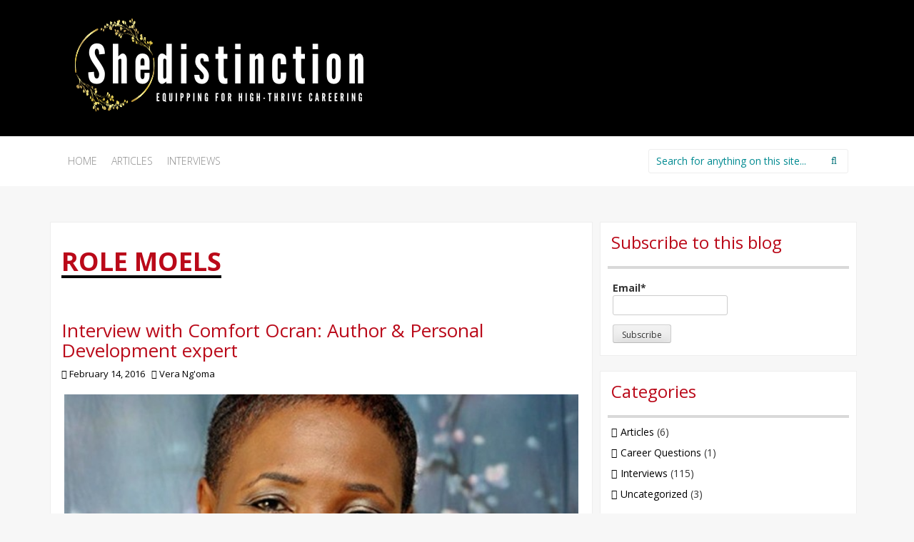

--- FILE ---
content_type: text/html; charset=UTF-8
request_url: https://blog.shedistinction.com/tag/role-moels/
body_size: 9087
content:
<!DOCTYPE html>
<html lang="en-US">
<head>
<meta charset="UTF-8">
<meta name="viewport" content="width=device-width, initial-scale=1">
<title>role moels | Shedistinction</title>
<link rel="profile" href="https://gmpg.org/xfn/11">
<link rel="pingback" href="https://inspiration.shedistinction.com/xmlrpc.php">

<meta name='robots' content='max-image-preview:large' />
	<style>img:is([sizes="auto" i], [sizes^="auto," i]) { contain-intrinsic-size: 3000px 1500px }</style>
	<link rel='dns-prefetch' href='//inspiration.shedistinction.com' />
<link rel='dns-prefetch' href='//fonts.googleapis.com' />
<link rel="alternate" type="application/rss+xml" title="Shedistinction &raquo; Feed" href="https://inspiration.shedistinction.com/feed/" />
<link rel="alternate" type="application/rss+xml" title="Shedistinction &raquo; Comments Feed" href="https://inspiration.shedistinction.com/comments/feed/" />
<link rel="alternate" type="application/rss+xml" title="Shedistinction &raquo; role moels Tag Feed" href="https://inspiration.shedistinction.com/tag/role-moels/feed/" />
<script type="text/javascript">
/* <![CDATA[ */
window._wpemojiSettings = {"baseUrl":"https:\/\/s.w.org\/images\/core\/emoji\/16.0.1\/72x72\/","ext":".png","svgUrl":"https:\/\/s.w.org\/images\/core\/emoji\/16.0.1\/svg\/","svgExt":".svg","source":{"concatemoji":"https:\/\/inspiration.shedistinction.com\/wp-includes\/js\/wp-emoji-release.min.js?ver=6.8.3"}};
/*! This file is auto-generated */
!function(s,n){var o,i,e;function c(e){try{var t={supportTests:e,timestamp:(new Date).valueOf()};sessionStorage.setItem(o,JSON.stringify(t))}catch(e){}}function p(e,t,n){e.clearRect(0,0,e.canvas.width,e.canvas.height),e.fillText(t,0,0);var t=new Uint32Array(e.getImageData(0,0,e.canvas.width,e.canvas.height).data),a=(e.clearRect(0,0,e.canvas.width,e.canvas.height),e.fillText(n,0,0),new Uint32Array(e.getImageData(0,0,e.canvas.width,e.canvas.height).data));return t.every(function(e,t){return e===a[t]})}function u(e,t){e.clearRect(0,0,e.canvas.width,e.canvas.height),e.fillText(t,0,0);for(var n=e.getImageData(16,16,1,1),a=0;a<n.data.length;a++)if(0!==n.data[a])return!1;return!0}function f(e,t,n,a){switch(t){case"flag":return n(e,"\ud83c\udff3\ufe0f\u200d\u26a7\ufe0f","\ud83c\udff3\ufe0f\u200b\u26a7\ufe0f")?!1:!n(e,"\ud83c\udde8\ud83c\uddf6","\ud83c\udde8\u200b\ud83c\uddf6")&&!n(e,"\ud83c\udff4\udb40\udc67\udb40\udc62\udb40\udc65\udb40\udc6e\udb40\udc67\udb40\udc7f","\ud83c\udff4\u200b\udb40\udc67\u200b\udb40\udc62\u200b\udb40\udc65\u200b\udb40\udc6e\u200b\udb40\udc67\u200b\udb40\udc7f");case"emoji":return!a(e,"\ud83e\udedf")}return!1}function g(e,t,n,a){var r="undefined"!=typeof WorkerGlobalScope&&self instanceof WorkerGlobalScope?new OffscreenCanvas(300,150):s.createElement("canvas"),o=r.getContext("2d",{willReadFrequently:!0}),i=(o.textBaseline="top",o.font="600 32px Arial",{});return e.forEach(function(e){i[e]=t(o,e,n,a)}),i}function t(e){var t=s.createElement("script");t.src=e,t.defer=!0,s.head.appendChild(t)}"undefined"!=typeof Promise&&(o="wpEmojiSettingsSupports",i=["flag","emoji"],n.supports={everything:!0,everythingExceptFlag:!0},e=new Promise(function(e){s.addEventListener("DOMContentLoaded",e,{once:!0})}),new Promise(function(t){var n=function(){try{var e=JSON.parse(sessionStorage.getItem(o));if("object"==typeof e&&"number"==typeof e.timestamp&&(new Date).valueOf()<e.timestamp+604800&&"object"==typeof e.supportTests)return e.supportTests}catch(e){}return null}();if(!n){if("undefined"!=typeof Worker&&"undefined"!=typeof OffscreenCanvas&&"undefined"!=typeof URL&&URL.createObjectURL&&"undefined"!=typeof Blob)try{var e="postMessage("+g.toString()+"("+[JSON.stringify(i),f.toString(),p.toString(),u.toString()].join(",")+"));",a=new Blob([e],{type:"text/javascript"}),r=new Worker(URL.createObjectURL(a),{name:"wpTestEmojiSupports"});return void(r.onmessage=function(e){c(n=e.data),r.terminate(),t(n)})}catch(e){}c(n=g(i,f,p,u))}t(n)}).then(function(e){for(var t in e)n.supports[t]=e[t],n.supports.everything=n.supports.everything&&n.supports[t],"flag"!==t&&(n.supports.everythingExceptFlag=n.supports.everythingExceptFlag&&n.supports[t]);n.supports.everythingExceptFlag=n.supports.everythingExceptFlag&&!n.supports.flag,n.DOMReady=!1,n.readyCallback=function(){n.DOMReady=!0}}).then(function(){return e}).then(function(){var e;n.supports.everything||(n.readyCallback(),(e=n.source||{}).concatemoji?t(e.concatemoji):e.wpemoji&&e.twemoji&&(t(e.twemoji),t(e.wpemoji)))}))}((window,document),window._wpemojiSettings);
/* ]]> */
</script>
<style id='wp-emoji-styles-inline-css' type='text/css'>

	img.wp-smiley, img.emoji {
		display: inline !important;
		border: none !important;
		box-shadow: none !important;
		height: 1em !important;
		width: 1em !important;
		margin: 0 0.07em !important;
		vertical-align: -0.1em !important;
		background: none !important;
		padding: 0 !important;
	}
</style>
<link rel='stylesheet' id='wp-block-library-css' href='https://inspiration.shedistinction.com/wp-includes/css/dist/block-library/style.min.css?ver=6.8.3' type='text/css' media='all' />
<style id='classic-theme-styles-inline-css' type='text/css'>
/*! This file is auto-generated */
.wp-block-button__link{color:#fff;background-color:#32373c;border-radius:9999px;box-shadow:none;text-decoration:none;padding:calc(.667em + 2px) calc(1.333em + 2px);font-size:1.125em}.wp-block-file__button{background:#32373c;color:#fff;text-decoration:none}
</style>
<style id='global-styles-inline-css' type='text/css'>
:root{--wp--preset--aspect-ratio--square: 1;--wp--preset--aspect-ratio--4-3: 4/3;--wp--preset--aspect-ratio--3-4: 3/4;--wp--preset--aspect-ratio--3-2: 3/2;--wp--preset--aspect-ratio--2-3: 2/3;--wp--preset--aspect-ratio--16-9: 16/9;--wp--preset--aspect-ratio--9-16: 9/16;--wp--preset--color--black: #000000;--wp--preset--color--cyan-bluish-gray: #abb8c3;--wp--preset--color--white: #ffffff;--wp--preset--color--pale-pink: #f78da7;--wp--preset--color--vivid-red: #cf2e2e;--wp--preset--color--luminous-vivid-orange: #ff6900;--wp--preset--color--luminous-vivid-amber: #fcb900;--wp--preset--color--light-green-cyan: #7bdcb5;--wp--preset--color--vivid-green-cyan: #00d084;--wp--preset--color--pale-cyan-blue: #8ed1fc;--wp--preset--color--vivid-cyan-blue: #0693e3;--wp--preset--color--vivid-purple: #9b51e0;--wp--preset--gradient--vivid-cyan-blue-to-vivid-purple: linear-gradient(135deg,rgba(6,147,227,1) 0%,rgb(155,81,224) 100%);--wp--preset--gradient--light-green-cyan-to-vivid-green-cyan: linear-gradient(135deg,rgb(122,220,180) 0%,rgb(0,208,130) 100%);--wp--preset--gradient--luminous-vivid-amber-to-luminous-vivid-orange: linear-gradient(135deg,rgba(252,185,0,1) 0%,rgba(255,105,0,1) 100%);--wp--preset--gradient--luminous-vivid-orange-to-vivid-red: linear-gradient(135deg,rgba(255,105,0,1) 0%,rgb(207,46,46) 100%);--wp--preset--gradient--very-light-gray-to-cyan-bluish-gray: linear-gradient(135deg,rgb(238,238,238) 0%,rgb(169,184,195) 100%);--wp--preset--gradient--cool-to-warm-spectrum: linear-gradient(135deg,rgb(74,234,220) 0%,rgb(151,120,209) 20%,rgb(207,42,186) 40%,rgb(238,44,130) 60%,rgb(251,105,98) 80%,rgb(254,248,76) 100%);--wp--preset--gradient--blush-light-purple: linear-gradient(135deg,rgb(255,206,236) 0%,rgb(152,150,240) 100%);--wp--preset--gradient--blush-bordeaux: linear-gradient(135deg,rgb(254,205,165) 0%,rgb(254,45,45) 50%,rgb(107,0,62) 100%);--wp--preset--gradient--luminous-dusk: linear-gradient(135deg,rgb(255,203,112) 0%,rgb(199,81,192) 50%,rgb(65,88,208) 100%);--wp--preset--gradient--pale-ocean: linear-gradient(135deg,rgb(255,245,203) 0%,rgb(182,227,212) 50%,rgb(51,167,181) 100%);--wp--preset--gradient--electric-grass: linear-gradient(135deg,rgb(202,248,128) 0%,rgb(113,206,126) 100%);--wp--preset--gradient--midnight: linear-gradient(135deg,rgb(2,3,129) 0%,rgb(40,116,252) 100%);--wp--preset--font-size--small: 13px;--wp--preset--font-size--medium: 20px;--wp--preset--font-size--large: 36px;--wp--preset--font-size--x-large: 42px;--wp--preset--spacing--20: 0.44rem;--wp--preset--spacing--30: 0.67rem;--wp--preset--spacing--40: 1rem;--wp--preset--spacing--50: 1.5rem;--wp--preset--spacing--60: 2.25rem;--wp--preset--spacing--70: 3.38rem;--wp--preset--spacing--80: 5.06rem;--wp--preset--shadow--natural: 6px 6px 9px rgba(0, 0, 0, 0.2);--wp--preset--shadow--deep: 12px 12px 50px rgba(0, 0, 0, 0.4);--wp--preset--shadow--sharp: 6px 6px 0px rgba(0, 0, 0, 0.2);--wp--preset--shadow--outlined: 6px 6px 0px -3px rgba(255, 255, 255, 1), 6px 6px rgba(0, 0, 0, 1);--wp--preset--shadow--crisp: 6px 6px 0px rgba(0, 0, 0, 1);}:where(.is-layout-flex){gap: 0.5em;}:where(.is-layout-grid){gap: 0.5em;}body .is-layout-flex{display: flex;}.is-layout-flex{flex-wrap: wrap;align-items: center;}.is-layout-flex > :is(*, div){margin: 0;}body .is-layout-grid{display: grid;}.is-layout-grid > :is(*, div){margin: 0;}:where(.wp-block-columns.is-layout-flex){gap: 2em;}:where(.wp-block-columns.is-layout-grid){gap: 2em;}:where(.wp-block-post-template.is-layout-flex){gap: 1.25em;}:where(.wp-block-post-template.is-layout-grid){gap: 1.25em;}.has-black-color{color: var(--wp--preset--color--black) !important;}.has-cyan-bluish-gray-color{color: var(--wp--preset--color--cyan-bluish-gray) !important;}.has-white-color{color: var(--wp--preset--color--white) !important;}.has-pale-pink-color{color: var(--wp--preset--color--pale-pink) !important;}.has-vivid-red-color{color: var(--wp--preset--color--vivid-red) !important;}.has-luminous-vivid-orange-color{color: var(--wp--preset--color--luminous-vivid-orange) !important;}.has-luminous-vivid-amber-color{color: var(--wp--preset--color--luminous-vivid-amber) !important;}.has-light-green-cyan-color{color: var(--wp--preset--color--light-green-cyan) !important;}.has-vivid-green-cyan-color{color: var(--wp--preset--color--vivid-green-cyan) !important;}.has-pale-cyan-blue-color{color: var(--wp--preset--color--pale-cyan-blue) !important;}.has-vivid-cyan-blue-color{color: var(--wp--preset--color--vivid-cyan-blue) !important;}.has-vivid-purple-color{color: var(--wp--preset--color--vivid-purple) !important;}.has-black-background-color{background-color: var(--wp--preset--color--black) !important;}.has-cyan-bluish-gray-background-color{background-color: var(--wp--preset--color--cyan-bluish-gray) !important;}.has-white-background-color{background-color: var(--wp--preset--color--white) !important;}.has-pale-pink-background-color{background-color: var(--wp--preset--color--pale-pink) !important;}.has-vivid-red-background-color{background-color: var(--wp--preset--color--vivid-red) !important;}.has-luminous-vivid-orange-background-color{background-color: var(--wp--preset--color--luminous-vivid-orange) !important;}.has-luminous-vivid-amber-background-color{background-color: var(--wp--preset--color--luminous-vivid-amber) !important;}.has-light-green-cyan-background-color{background-color: var(--wp--preset--color--light-green-cyan) !important;}.has-vivid-green-cyan-background-color{background-color: var(--wp--preset--color--vivid-green-cyan) !important;}.has-pale-cyan-blue-background-color{background-color: var(--wp--preset--color--pale-cyan-blue) !important;}.has-vivid-cyan-blue-background-color{background-color: var(--wp--preset--color--vivid-cyan-blue) !important;}.has-vivid-purple-background-color{background-color: var(--wp--preset--color--vivid-purple) !important;}.has-black-border-color{border-color: var(--wp--preset--color--black) !important;}.has-cyan-bluish-gray-border-color{border-color: var(--wp--preset--color--cyan-bluish-gray) !important;}.has-white-border-color{border-color: var(--wp--preset--color--white) !important;}.has-pale-pink-border-color{border-color: var(--wp--preset--color--pale-pink) !important;}.has-vivid-red-border-color{border-color: var(--wp--preset--color--vivid-red) !important;}.has-luminous-vivid-orange-border-color{border-color: var(--wp--preset--color--luminous-vivid-orange) !important;}.has-luminous-vivid-amber-border-color{border-color: var(--wp--preset--color--luminous-vivid-amber) !important;}.has-light-green-cyan-border-color{border-color: var(--wp--preset--color--light-green-cyan) !important;}.has-vivid-green-cyan-border-color{border-color: var(--wp--preset--color--vivid-green-cyan) !important;}.has-pale-cyan-blue-border-color{border-color: var(--wp--preset--color--pale-cyan-blue) !important;}.has-vivid-cyan-blue-border-color{border-color: var(--wp--preset--color--vivid-cyan-blue) !important;}.has-vivid-purple-border-color{border-color: var(--wp--preset--color--vivid-purple) !important;}.has-vivid-cyan-blue-to-vivid-purple-gradient-background{background: var(--wp--preset--gradient--vivid-cyan-blue-to-vivid-purple) !important;}.has-light-green-cyan-to-vivid-green-cyan-gradient-background{background: var(--wp--preset--gradient--light-green-cyan-to-vivid-green-cyan) !important;}.has-luminous-vivid-amber-to-luminous-vivid-orange-gradient-background{background: var(--wp--preset--gradient--luminous-vivid-amber-to-luminous-vivid-orange) !important;}.has-luminous-vivid-orange-to-vivid-red-gradient-background{background: var(--wp--preset--gradient--luminous-vivid-orange-to-vivid-red) !important;}.has-very-light-gray-to-cyan-bluish-gray-gradient-background{background: var(--wp--preset--gradient--very-light-gray-to-cyan-bluish-gray) !important;}.has-cool-to-warm-spectrum-gradient-background{background: var(--wp--preset--gradient--cool-to-warm-spectrum) !important;}.has-blush-light-purple-gradient-background{background: var(--wp--preset--gradient--blush-light-purple) !important;}.has-blush-bordeaux-gradient-background{background: var(--wp--preset--gradient--blush-bordeaux) !important;}.has-luminous-dusk-gradient-background{background: var(--wp--preset--gradient--luminous-dusk) !important;}.has-pale-ocean-gradient-background{background: var(--wp--preset--gradient--pale-ocean) !important;}.has-electric-grass-gradient-background{background: var(--wp--preset--gradient--electric-grass) !important;}.has-midnight-gradient-background{background: var(--wp--preset--gradient--midnight) !important;}.has-small-font-size{font-size: var(--wp--preset--font-size--small) !important;}.has-medium-font-size{font-size: var(--wp--preset--font-size--medium) !important;}.has-large-font-size{font-size: var(--wp--preset--font-size--large) !important;}.has-x-large-font-size{font-size: var(--wp--preset--font-size--x-large) !important;}
:where(.wp-block-post-template.is-layout-flex){gap: 1.25em;}:where(.wp-block-post-template.is-layout-grid){gap: 1.25em;}
:where(.wp-block-columns.is-layout-flex){gap: 2em;}:where(.wp-block-columns.is-layout-grid){gap: 2em;}
:root :where(.wp-block-pullquote){font-size: 1.5em;line-height: 1.6;}
</style>
<link rel='stylesheet' id='email-subscribers-css' href='https://inspiration.shedistinction.com/wp-content/plugins/email-subscribers/lite/public/css/email-subscribers-public.css?ver=5.9.14' type='text/css' media='all' />
<link rel='stylesheet' id='inkness-fonts-css' href='//fonts.googleapis.com/css?family=Open+Sans%3A300%2C400%2C700%2C600&#038;ver=6.8.3' type='text/css' media='all' />
<link rel='stylesheet' id='inkness-basic-style-css' href='https://inspiration.shedistinction.com/wp-content/themes/inkness-shedistinction/style.css?ver=6.8.3' type='text/css' media='all' />
<link rel='stylesheet' id='inkness-layout-css' href='https://inspiration.shedistinction.com/wp-content/themes/inkness-shedistinction/css/layouts/content-sidebar.css?ver=6.8.3' type='text/css' media='all' />
<link rel='stylesheet' id='inkness-bootstrap-style-css' href='https://inspiration.shedistinction.com/wp-content/themes/inkness-shedistinction/css/bootstrap/bootstrap.min.css?ver=6.8.3' type='text/css' media='all' />
<link rel='stylesheet' id='inkness-main-style-css' href='https://inspiration.shedistinction.com/wp-content/themes/inkness-shedistinction/css/skins/main.css?ver=6.8.3' type='text/css' media='all' />
<link rel='stylesheet' id='heateor_sss_frontend_css-css' href='https://inspiration.shedistinction.com/wp-content/plugins/sassy-social-share/public/css/sassy-social-share-public.css?ver=3.3.79' type='text/css' media='all' />
<style id='heateor_sss_frontend_css-inline-css' type='text/css'>
.heateor_sss_button_instagram span.heateor_sss_svg,a.heateor_sss_instagram span.heateor_sss_svg{background:radial-gradient(circle at 30% 107%,#fdf497 0,#fdf497 5%,#fd5949 45%,#d6249f 60%,#285aeb 90%)}.heateor_sss_horizontal_sharing .heateor_sss_svg,.heateor_sss_standard_follow_icons_container .heateor_sss_svg{color:#fff;border-width:0px;border-style:solid;border-color:transparent}.heateor_sss_horizontal_sharing .heateorSssTCBackground{color:#666}.heateor_sss_horizontal_sharing span.heateor_sss_svg:hover,.heateor_sss_standard_follow_icons_container span.heateor_sss_svg:hover{border-color:transparent;}.heateor_sss_vertical_sharing span.heateor_sss_svg,.heateor_sss_floating_follow_icons_container span.heateor_sss_svg{color:#fff;border-width:0px;border-style:solid;border-color:transparent;}.heateor_sss_vertical_sharing .heateorSssTCBackground{color:#666;}.heateor_sss_vertical_sharing span.heateor_sss_svg:hover,.heateor_sss_floating_follow_icons_container span.heateor_sss_svg:hover{border-color:transparent;}@media screen and (max-width:783px) {.heateor_sss_vertical_sharing{display:none!important}}div.heateor_sss_sharing_title{text-align:center}div.heateor_sss_sharing_ul{width:100%;text-align:center;}div.heateor_sss_horizontal_sharing div.heateor_sss_sharing_ul a{float:none!important;display:inline-block;}
</style>
<script type="text/javascript" src="https://inspiration.shedistinction.com/wp-includes/js/jquery/jquery.min.js?ver=3.7.1" id="jquery-core-js"></script>
<script type="text/javascript" src="https://inspiration.shedistinction.com/wp-includes/js/jquery/jquery-migrate.min.js?ver=3.4.1" id="jquery-migrate-js"></script>
<script type="text/javascript" src="https://inspiration.shedistinction.com/wp-includes/js/hoverIntent.min.js?ver=1.10.2" id="hoverIntent-js"></script>
<script type="text/javascript" src="https://inspiration.shedistinction.com/wp-content/themes/inkness-shedistinction/js/superfish.js?ver=6.8.3" id="inkness-superfish-js"></script>
<script type="text/javascript" src="https://inspiration.shedistinction.com/wp-content/themes/inkness-shedistinction/js/bootstrap.min.js?ver=6.8.3" id="inkness-bootstrap-js"></script>
<script type="text/javascript" src="https://inspiration.shedistinction.com/wp-content/themes/inkness-shedistinction/js/custom.js?ver=6.8.3" id="inkness-custom-js-js"></script>
<link rel="https://api.w.org/" href="https://inspiration.shedistinction.com/wp-json/" /><link rel="alternate" title="JSON" type="application/json" href="https://inspiration.shedistinction.com/wp-json/wp/v2/tags/87" /><link rel="EditURI" type="application/rsd+xml" title="RSD" href="https://inspiration.shedistinction.com/xmlrpc.php?rsd" />
<meta name="generator" content="WordPress 6.8.3" />
<script type="text/javascript">
(function(url){
	if(/(?:Chrome\/26\.0\.1410\.63 Safari\/537\.31|WordfenceTestMonBot)/.test(navigator.userAgent)){ return; }
	var addEvent = function(evt, handler) {
		if (window.addEventListener) {
			document.addEventListener(evt, handler, false);
		} else if (window.attachEvent) {
			document.attachEvent('on' + evt, handler);
		}
	};
	var removeEvent = function(evt, handler) {
		if (window.removeEventListener) {
			document.removeEventListener(evt, handler, false);
		} else if (window.detachEvent) {
			document.detachEvent('on' + evt, handler);
		}
	};
	var evts = 'contextmenu dblclick drag dragend dragenter dragleave dragover dragstart drop keydown keypress keyup mousedown mousemove mouseout mouseover mouseup mousewheel scroll'.split(' ');
	var logHuman = function() {
		if (window.wfLogHumanRan) { return; }
		window.wfLogHumanRan = true;
		var wfscr = document.createElement('script');
		wfscr.type = 'text/javascript';
		wfscr.async = true;
		wfscr.src = url + '&r=' + Math.random();
		(document.getElementsByTagName('head')[0]||document.getElementsByTagName('body')[0]).appendChild(wfscr);
		for (var i = 0; i < evts.length; i++) {
			removeEvent(evts[i], logHuman);
		}
	};
	for (var i = 0; i < evts.length; i++) {
		addEvent(evts[i], logHuman);
	}
})('//inspiration.shedistinction.com/?wordfence_lh=1&hid=08D89EDE7FA8B2F06E9527272E956362');
</script><style></style><style type="text/css">.recentcomments a{display:inline !important;padding:0 !important;margin:0 !important;}</style></head>

<body data-rsssl=1 class="archive tag tag-role-moels tag-87 wp-theme-inkness-shedistinction">
<div id="parallax-bg"></div>
<div id="page" class="hfeed site">
		<div id="header-top">
		<header id="masthead" class="site-header row container" role="banner">
			<div class="site-branding col-md-6 col-xs-12">
							<h1 class="site-title logo-container"><a href="https://inspiration.shedistinction.com/" title="Shedistinction" rel="home">
				<img class='main_logo' src='https://blog.shedistinction.com/wp-content/uploads/2022/02/shedistinction-trans.png' title='Shedistinction'></a></h1>			</div>	
			
			<div id="social-icons" class="col-md-5 col-xs-12">
			    	            	             	             	             	             	             	             	                      
	</div>
						
		</header><!-- #masthead -->
	</div>
	
	<div id="header-2">
		<div class="container">
		<div class="default-nav-wrapper col-md-8 col-xs-12"> 	
		   <nav id="site-navigation" class="main-navigation" role="navigation">
	         <div id="nav-container">
				<h1 class="menu-toggle"></h1>
				<div class="screen-reader-text skip-link"><a href="#content" title="Skip to content">Skip to content</a></div>
	
				<div class="menu-main-menu-container"><ul id="menu-main-menu" class="menu"><li id="menu-item-37" class="menu-item menu-item-type-custom menu-item-object-custom menu-item-37"><a href="http://www.shedistinction.com/">Home</a></li>
<li id="menu-item-9" class="menu-item menu-item-type-taxonomy menu-item-object-category menu-item-9"><a href="https://inspiration.shedistinction.com/category/articles/">Articles</a></li>
<li id="menu-item-10" class="menu-item menu-item-type-taxonomy menu-item-object-category menu-item-10"><a href="https://inspiration.shedistinction.com/category/interviews/">Interviews</a></li>
</ul></div>	          </div>  
			</nav><!-- #site-navigation -->
		  </div>
		  
		<div id="top-search" class="col-md-4 col-xs-12">
			<form role="search" method="get" class="row search-form" action="https://inspiration.shedistinction.com/">
	<div class="search-form">
	<label>
		<span class="screen-reader-text">Search for:</span>
		<input type="text" class="search-field" placeholder="Search for anything on this site..." value="" name="s">
	</label>
	<button type="submit" class="btn btn-default search-submit"><i class="fa fa-search"> </i></button>
	</div>
</form>
		</div>
		</div>
	</div>

		
		<div id="content" class="site-content row clearfix clear">
		<div class="container col-md-12"> 

	<section id="primary" class="content-area col-md-8">
		<main id="main" class="site-main" role="main">

		
			<header class="page-header">
				<h1 class="page-title">
					role moels				</h1>
							</header><!-- .page-header -->

						
				
<article id="post-236" class="row archive post-236 post type-post status-publish format-standard has-post-thumbnail hentry category-interviews tag-personal-development tag-role-moels tag-women-authors tag-women-in-business tag-women-in-leadership tag-women-leaders">
	
	
	<header class="entry-header">
		<h1 class="entry-title"><a href="https://inspiration.shedistinction.com/2016/02/interview-with-comfort-ocran-author-personal-development-expert/" rel="bookmark">Interview with Comfort Ocran: Author &#038; Personal Development expert</a></h1>

				<div class="entry-meta">
			<span class="posted-on"><i class="fa fa-clock-o"> </i> <a href="https://inspiration.shedistinction.com/2016/02/interview-with-comfort-ocran-author-personal-development-expert/" rel="bookmark"><time class="entry-date published" datetime="2016-02-14T19:50:13+02:00">February 14, 2016</time><time class="updated" datetime="2016-08-24T23:30:58+02:00">August 24, 2016</time></a></span> <span class="byline"> <i class="fa fa-user"> </i> <span class="author vcard"><a class="url fn n" href="https://inspiration.shedistinction.com/author/vera/">Vera Ng&#039;oma</a></span></span>		</div><!-- .entry-meta -->
			</header><!-- .entry-header -->
	
	<div class="featured-thumb col-md-12 col-xs-12">
	<a href="https://inspiration.shedistinction.com/2016/02/interview-with-comfort-ocran-author-personal-development-expert/">
	<img width="600" height="450" src="https://inspiration.shedistinction.com/wp-content/uploads/2016/02/ComfortOcran600x600-600x450.jpg" class="attachment-homepage-banner size-homepage-banner wp-post-image" alt="" decoding="async" fetchpriority="high" />	</a>
	</div>
	<div class="article-rest col-md-12">

		<div class="entry-content">
	<p>“See the odds you face as opportunities and add value in whatever you do. Publicize your abilities because no one will know your abilities if you don’t communicate them.’’ </p>
	</div><!-- .entry-content -->
		</div>
</article><!-- #post-## -->
			
			
		
		</main><!-- #main -->
	</section><!-- #primary -->

	<div id="secondary" class="widget-area col-md-4" role="complementary">
				<aside id="email-subscribers-form-2" class="widget widget_email-subscribers-form"><h1 class="widget-title"> Subscribe to this blog </h1><div class="emaillist" id="es_form_f1-n1"><form action="/tag/role-moels/#es_form_f1-n1" method="post" class="es_subscription_form es_shortcode_form  es_ajax_subscription_form" id="es_subscription_form_697275eb29946" data-source="ig-es" data-form-id="1"><div class="es-field-wrap ig-es-form-field"><label class="es-field-label">Email*<br /><input class="es_required_field es_txt_email ig_es_form_field_email ig-es-form-input" type="email" name="esfpx_email" value="" placeholder="" required="required" /></label></div><input type="hidden" name="esfpx_lists[]" value="6c5c236e262f" /><input type="hidden" name="esfpx_form_id" value="1" /><input type="hidden" name="es" value="subscribe" />
			<input type="hidden" name="esfpx_es_form_identifier" value="f1-n1" />
			<input type="hidden" name="esfpx_es_email_page" value="236" />
			<input type="hidden" name="esfpx_es_email_page_url" value="https://inspiration.shedistinction.com/2016/02/interview-with-comfort-ocran-author-personal-development-expert/" />
			<input type="hidden" name="esfpx_status" value="Unconfirmed" />
			<input type="hidden" name="esfpx_es-subscribe" id="es-subscribe-697275eb29946" value="c0db7bdff3" />
			<label style="position:absolute;top:-99999px;left:-99999px;z-index:-99;" aria-hidden="true"><span hidden>Please leave this field empty.</span><input type="email" name="esfpx_es_hp_email" class="es_required_field" tabindex="-1" autocomplete="-1" value="" /></label><input type="submit" name="submit" class="es_subscription_form_submit es_submit_button es_textbox_button" id="es_subscription_form_submit_697275eb29946" value="Subscribe" /><span class="es_spinner_image" id="spinner-image"><img src="https://inspiration.shedistinction.com/wp-content/plugins/email-subscribers/lite/public/images/spinner.gif" alt="Loading" /></span></form><span class="es_subscription_message " id="es_subscription_message_697275eb29946" role="alert" aria-live="assertive"></span></div></aside><aside id="categories-3" class="widget widget_categories"><h1 class="widget-title">Categories</h1>
			<ul>
					<li class="cat-item cat-item-4"><a href="https://inspiration.shedistinction.com/category/articles/">Articles</a> (6)
</li>
	<li class="cat-item cat-item-5"><a href="https://inspiration.shedistinction.com/category/career-questions/">Career Questions</a> (1)
</li>
	<li class="cat-item cat-item-3"><a href="https://inspiration.shedistinction.com/category/interviews/">Interviews</a> (115)
</li>
	<li class="cat-item cat-item-1"><a href="https://inspiration.shedistinction.com/category/uncategorized/">Uncategorized</a> (3)
</li>
			</ul>

			</aside><aside id="email-subscribers-form-3" class="widget widget_email-subscribers-form"><h1 class="widget-title"> Subscribe to this blog </h1><div class="emaillist" id="es_form_f2-n2"><form action="/tag/role-moels/#es_form_f2-n2" method="post" class="es_subscription_form es_shortcode_form  es_ajax_subscription_form" id="es_subscription_form_697275eb2b9e4" data-source="ig-es" data-form-id="2"><div class="es-field-wrap ig-es-form-field"><label class="es-field-label">Email*<br /><input class="es_required_field es_txt_email ig_es_form_field_email ig-es-form-input" type="email" name="esfpx_email" value="" placeholder="" required="required" /></label></div><input type="hidden" name="esfpx_lists[]" value="6c5c236e262f" /><input type="hidden" name="esfpx_form_id" value="2" /><input type="hidden" name="es" value="subscribe" />
			<input type="hidden" name="esfpx_es_form_identifier" value="f2-n2" />
			<input type="hidden" name="esfpx_es_email_page" value="236" />
			<input type="hidden" name="esfpx_es_email_page_url" value="https://inspiration.shedistinction.com/2016/02/interview-with-comfort-ocran-author-personal-development-expert/" />
			<input type="hidden" name="esfpx_status" value="Unconfirmed" />
			<input type="hidden" name="esfpx_es-subscribe" id="es-subscribe-697275eb2b9e4" value="c0db7bdff3" />
			<label style="position:absolute;top:-99999px;left:-99999px;z-index:-99;" aria-hidden="true"><span hidden>Please leave this field empty.</span><input type="email" name="esfpx_es_hp_email" class="es_required_field" tabindex="-1" autocomplete="-1" value="" /></label><input type="submit" name="submit" class="es_subscription_form_submit es_submit_button es_textbox_button" id="es_subscription_form_submit_697275eb2b9e4" value="Subscribe" /><span class="es_spinner_image" id="spinner-image"><img src="https://inspiration.shedistinction.com/wp-content/plugins/email-subscribers/lite/public/images/spinner.gif" alt="Loading" /></span></form><span class="es_subscription_message " id="es_subscription_message_697275eb2b9e4" role="alert" aria-live="assertive"></span></div></aside>
		<aside id="recent-posts-2" class="widget widget_recent_entries">
		<h1 class="widget-title">Recent Posts</h1>
		<ul>
											<li>
					<a href="https://inspiration.shedistinction.com/2025/10/interview-with-precious-eniayekan-ceo-the-stellar-initiative-boychild-advocate/">Interview with Precious Eniayekan, Founder, CEO, The Stellar Initiative, Boychild advocate</a>
									</li>
											<li>
					<a href="https://inspiration.shedistinction.com/2025/09/interview-with-dr-roze-phillips-ceo-abundance-at-work-and-african-futurist/">Interview with Dr Roze Phillips, CEO, Abundance at work and African futurist</a>
									</li>
											<li>
					<a href="https://inspiration.shedistinction.com/2025/08/801/">Interview with Nicki Hallé: Executive search leader, founder &amp; Managing partner</a>
									</li>
											<li>
					<a href="https://inspiration.shedistinction.com/2025/07/794/">Interview with Jane Egerton-Idehen: MD/CEO, Nigerian Communications Satellite Ltd</a>
									</li>
											<li>
					<a href="https://inspiration.shedistinction.com/2025/07/787/">Pumza Fihlani: Global journalist &amp; Communications specialist</a>
									</li>
					</ul>

		</aside>	</div><!-- #secondary -->
	<div id="footer-sidebar" class="widget-area col-md-12" role="complementary">
						<div class="footer-column col-md-4"> <aside id="recent-comments-2" class="widget widget_recent_comments"><h1 class="widget-title">Recent Comments</h1><ul id="recentcomments"><li class="recentcomments"><span class="comment-author-link"><a href="https://www.instagram.com/lightforthelessprivileged/" class="url" rel="ugc external nofollow">Olasehinde J. Olanipekun</a></span> on <a href="https://inspiration.shedistinction.com/2019/07/interview-with-chidi-koldsweat-international-development-professional/#comment-1278">Interview with Chidi Koldsweat: International Development professional</a></li><li class="recentcomments"><span class="comment-author-link">Opoku Kwaku</span> on <a href="https://inspiration.shedistinction.com/2019/03/interview-with-dentaa-amoateng-continental-enterprise-leader/#comment-1277">Interview with Dentaa Amoateng: Continental enterprise Leader</a></li><li class="recentcomments"><span class="comment-author-link">Stephane OUÉI</span> on <a href="https://inspiration.shedistinction.com/2020/01/interview-with-bunmi-banjo-digital-transformation-expert/#comment-1062">Interview with Bunmi Banjo:  Digital Transformation expert</a></li><li class="recentcomments"><span class="comment-author-link"><a href="http://www.youthnomics.com" class="url" rel="ugc external nofollow">Tayo Olosunde</a></span> on <a href="https://inspiration.shedistinction.com/2020/01/interview-with-bunmi-banjo-digital-transformation-expert/#comment-1060">Interview with Bunmi Banjo:  Digital Transformation expert</a></li><li class="recentcomments"><span class="comment-author-link">Naomi</span> on <a href="https://inspiration.shedistinction.com/2019/11/interview-with-naomi-osemedua-storyteller-lifestyle-coach/#comment-1011">Interview with Naomi Osemedua: Storyteller &#038; Lifestyle Coach</a></li></ul></aside> </div> 	 	
	</div><!-- #secondary -->
	</div>
	</div><!-- #content -->

	<footer id="colophon" class="site-footer row" role="contentinfo">
	<div class="container">
			<div class="site-info col-md-4">
						Inkness Theme by <a href="http://inkhive.com/" rel="designer">InkHive</a>.		</div><!-- .site-info -->
		
		<div id="footertext" class="col-md-7">
        	        </div>
	</div>   
	</footer><!-- #colophon -->
	
</div><!-- #page -->

<script type="speculationrules">
{"prefetch":[{"source":"document","where":{"and":[{"href_matches":"\/*"},{"not":{"href_matches":["\/wp-*.php","\/wp-admin\/*","\/wp-content\/uploads\/*","\/wp-content\/*","\/wp-content\/plugins\/*","\/wp-content\/themes\/inkness-shedistinction\/*","\/*\\?(.+)"]}},{"not":{"selector_matches":"a[rel~=\"nofollow\"]"}},{"not":{"selector_matches":".no-prefetch, .no-prefetch a"}}]},"eagerness":"conservative"}]}
</script>
<script type="text/javascript" id="email-subscribers-js-extra">
/* <![CDATA[ */
var es_data = {"messages":{"es_empty_email_notice":"Please enter email address","es_rate_limit_notice":"You need to wait for some time before subscribing again","es_single_optin_success_message":"Successfully Subscribed.","es_email_exists_notice":"Email Address already exists!","es_unexpected_error_notice":"Oops.. Unexpected error occurred.","es_invalid_email_notice":"Invalid email address","es_try_later_notice":"Please try after some time"},"es_ajax_url":"https:\/\/inspiration.shedistinction.com\/wp-admin\/admin-ajax.php"};
/* ]]> */
</script>
<script type="text/javascript" src="https://inspiration.shedistinction.com/wp-content/plugins/email-subscribers/lite/public/js/email-subscribers-public.js?ver=5.9.14" id="email-subscribers-js"></script>
<script type="text/javascript" src="https://inspiration.shedistinction.com/wp-content/themes/inkness-shedistinction/js/navigation.js?ver=20120206" id="inkness-navigation-js"></script>
<script type="text/javascript" src="https://inspiration.shedistinction.com/wp-content/themes/inkness-shedistinction/js/skip-link-focus-fix.js?ver=20130115" id="inkness-skip-link-focus-fix-js"></script>
<script type="text/javascript" id="heateor_sss_sharing_js-js-before">
/* <![CDATA[ */
function heateorSssLoadEvent(e) {var t=window.onload;if (typeof window.onload!="function") {window.onload=e}else{window.onload=function() {t();e()}}};	var heateorSssSharingAjaxUrl = 'https://inspiration.shedistinction.com/wp-admin/admin-ajax.php', heateorSssCloseIconPath = 'https://inspiration.shedistinction.com/wp-content/plugins/sassy-social-share/public/../images/close.png', heateorSssPluginIconPath = 'https://inspiration.shedistinction.com/wp-content/plugins/sassy-social-share/public/../images/logo.png', heateorSssHorizontalSharingCountEnable = 0, heateorSssVerticalSharingCountEnable = 0, heateorSssSharingOffset = -10; var heateorSssMobileStickySharingEnabled = 0;var heateorSssCopyLinkMessage = "Link copied.";var heateorSssUrlCountFetched = [], heateorSssSharesText = 'Shares', heateorSssShareText = 'Share';function heateorSssPopup(e) {window.open(e,"popUpWindow","height=400,width=600,left=400,top=100,resizable,scrollbars,toolbar=0,personalbar=0,menubar=no,location=no,directories=no,status")}
/* ]]> */
</script>
<script type="text/javascript" src="https://inspiration.shedistinction.com/wp-content/plugins/sassy-social-share/public/js/sassy-social-share-public.js?ver=3.3.79" id="heateor_sss_sharing_js-js"></script>
</body>
</html>

--- FILE ---
content_type: text/css
request_url: https://inspiration.shedistinction.com/wp-content/themes/inkness-shedistinction/css/skins/main.css?ver=6.8.3
body_size: 4110
content:
@import "../fonts/font-awesome/css/font-awesome.min.css";
/* Table of Contents
------------------------------------------------------- *

	0. Bootstrap Fixes
	1. Less Variables & Mixins
	2. Top Bar
	3. Header
	4. Links
	5. Navigation Menu
	6. Slider
	7. Content
		7.1. Primary
		7.2. Secondary
	8. Pagination
	9. Footer
	10. HTML Markup and Formatting
	11. Widgets Style
	12. Comments	

/* 0. Bootstrap Fixes
-------------------------------------------------------	*/
body {
  background: #f7f7f7;
}
.container {
  margin: auto;
}
code {
  white-space: pre-wrap !important;
  background: #f7f7f7;
}
.navbar-default .navbar-nav > li > a {
  color: none;
}
.navbar-default .navbar-nav > li > a:hover {
  color: none;
}
/* 1. Less Variables & Mixins
-------------------------------------------------------	*/
.font {
  font-family: "Open Sans", Times, serif;
}
.font-heading {
  font-family: "Open Sans", Arial, Helvetica, sans-serif;
}
.font-title {
  font-family: "Open Sans", Helvetica, sans-serif;
}
body {
  font-family: "Open Sans", Times, serif;
}
#parallax-bg {
  position: fixed;
  top: 0;
  left: 0;
  right: 0;
  bottom: 0;
  z-index: 1;
}
#page {
  position: relative;
  z-index: 888;
}
#page ::selection {
  background: #ba0919;
  color: white;
}
/* 2. Header-top
------------------------------------------------------- */
#header-top {
  background: #000000;
  padding-top: 10px;
}
.site-branding {
  float: left;
  margin-top: 0px;
  padding-top: 0px;
  margin-top: -24px;
}
.site-title {
  font-family: "Open Sans", Arial, Helvetica, sans-serif;
  position: relative;
}
.site-title a {
  color: #ba0919;
  font-size: 29px;
  font-weight: 200;
}
.site-title a:hover {
  text-decoration: none;
}
.site-description {
  font-family: "Open Sans", Helvetica, sans-serif;
  color: #b4b4b4;
  font-size: 16px;
  font-weight: 100;
  text-transform: uppercase;
}
.main_logo {
  max-width: 590px;
}
@media screen and (max-width: 400px) {
  .main_logo {
    max-width: 320px;
  }
}
#social-icons {
  float: right;
  text-align: right;
  margin-top: 2px;
  margin-bottom: 5px;
}
.social-icon {
  color: #000000;
  font-size: 32px;
  margin-right: 2px;
  padding: 0px 2px;
  position: relative;
  top: 0px;
  left: 0px;
  transition: ease 0.4s all;
}
.social-icon:hover {
  color: #00d2de;
  text-shadow: 3px 3px 1px #818181;
  top: -1px;
  left: -1px;
}
a:hover .social-icon {
  text-decoration: none;
}
/* 3. header-2
------------------------------------------------------- */
#header-2 {
  padding-top: 15px;
  width: 100%;
  background: #FFF;
}
#top-search {
  float: right;
  position: relative;
  top: 3px;
  z-index: 999;
  margin-bottom: 15px;
}
#top-search input[type=text] {
  background: #fff;
  outline: none;
  border: solid 1px #eee;
  width: 280px;
  padding-right: 30px;
  padding-left: 10px;
  padding-top: 6px;
  padding-bottom: 6px;
  font-family: "Open Sans", Arial, Helvetica, sans-serif;
  font-weight: lighter;
}
#top-search input[type=text]:hover,
#top-search input[type=text]:focus {
  background: #ddd;
}
#top-search ::-webkit-input-placeholder {
  color: #008a91;
}
#top-search :-moz-placeholder {
  /* Firefox 18- */

  color: #008a91;
}
#top-search ::-moz-placeholder {
  /* Firefox 19+ */

  color: #008a91;
}
#top-search :-ms-input-placeholder {
  color: #008a91;
}
#top-search button {
  position: relative;
  padding: 2px 5px;
  background: none;
  border: none;
  -webkit-linear-gradient: none;
  top: -2px;
  box-shadow: none;
  left: -33px;
  color: #007178;
}
#top-search .search-form {
  /* width: inherit; */

  float: right;
}
/* 4. Links
------------------------------------------------------- */
a {
  color: #ba0919;
}
a:hover,
a:focus,
a:active {
  color: #00d2de;
}
/* 5. Carousel Wrapper
------------------------------------------------------- */
#carousel-wrapper {
  margin-bottom: 55px;
}
#carousel-wrapper .bx-wrapper .bx-next {
  margin-right: 10px;
}
#carousel-wrapper .bx-wrapper .bx-viewport {
  box-shadow: none;
}
#carousel-wrapper .bx-wrapper .bx-viewport ul {
  margin-left: 0px;
}
/* 5. Navigation Menu 
-------------------------------------------------------	*/
/* Default Navigation */
.nav-wrapper {
  margin-bottom: 25px;
}
#site-navigation {
  clear: both;
  display: block;
  display: inline-block;
  background: #ffffff;
  padding-bottom: 0px;
  border: none;
  margin-top: -15px;
  text-align: center;
  float: left;
  font-family: "Open Sans", Arial, Helvetica, sans-serif;
  font-weight: lighter;
  text-transform: uppercase;
}
#site-navigation ul {
  list-style: none;
  margin: 0;
  padding-left: 0;
  padding-bottom: 0px;
}
#site-navigation ul > li > a {
  padding-bottom: 25px;
  padding-top: 25px;
}
#site-navigation ul li:hover > ul {
  /* Dropdown*/

  display: block;
}
#site-navigation ul ul {
  display: none;
  float: left;
  position: absolute;
  top: 5.0em;
  left: 0;
  z-index: 99999;
  background: #eeeeee;
  text-align: left;
  border: none;
  border-top: solid 3px #EFEFEF;
  padding-top: 0px;
  box-shadow: 0px 5px 4px -4px #4a4a4a;
}
#site-navigation ul ul ul {
  left: 100%;
  border: none;
  top: 0;
}
#site-navigation ul ul a {
  min-width: 200px;
  max-width: 255px;
  font-size: 14px;
  font-weight: normal;
  color: #555;
  padding: 8px 20px;
}
#site-navigation ul ul a:hover {
  border-bottom: none;
  background: #333;
  color: #eee;
  padding: 8px 20px;
}
#site-navigation li {
  position: relative;
  clear: right;
  float: left;
}
#site-navigation .nav .caret {
  display: none;
}
#site-navigation a {
  display: block;
  color: #8b8b8b;
  text-decoration: none;
  padding: 16px 10px;
  font-weight: normal;
  font-weight: lighter;
}
#site-navigation a:hover {
  border-bottom: #ba0919 solid 2px;
  background: none;
  color: #ba0919;
}
#site-navigation ul ul a {
  border-bottom: none;
}
#site-navigation ul ul a:hover {
  border-bottom: none;
  background: none;
}
#site-navigation li:hover > a {
  border-bottom: #ba0919 solid 2px;
  padding-bottom: 23px;
  color: #ba0919;
}
#site-navigation ul ul li:hover > a {
  background: #ffffff;
  border-bottom: none;
  padding: 8px 20px;
  color: black;
  border-top: none;
}
@media screen and (max-width: 767px) {
  #site-navigation {
    width: 100%;
  }
  #site-navigation .active > a,
  #site-navigation .current_page_item > a {
    border-top: solid 4px #ffffff;
    background: none;
  }
  #site-navigation ul {
    margin-left: 0px;
  }
  #site-navigation ul ul {
    display: none;
  }
  #site-navigation li {
    display: block;
    width: 100%;
    text-align: left;
  }
  #site-navigation li:hover > a {
    border-top: none;
    padding-top: 20px;
  }
  #site-navigation li:hover ul {
    display: none !important;
  }
  #site-navigation .navbar-default .navbar-collapse {
    border-color: #ba0919;
  }
  .menu-toggle,
  .main-navigation.toggled .nav-menu {
    display: block;
    color: #ba0919;
    font-weight: bold;
    text-transform: uppercase;
    padding: 10px;
    font-size: 20px;
    padding-bottom: 10px;
    position: relative;
    top: -8px;
    width: 100%;
    float: left;
  }
  h1.menu-toggle {
    width: 100%;
  }
  .menu-toggle:before {
    content: "\f0ca";
    font-family: "FontAwesome";
    height: 0;
    width: 0px;
    margin-right: 20px;
    position: relative;
  }
}
/* Small menu */
.menu-toggle {
  display: none;
  cursor: pointer;
  text-align: center;
}
@media screen and (max-width: 767px) {
  .menu-toggle {
    display: block;
  }
}
/* 6. Slider
-------------------------------------------------*/
.slider-wrapper {
  margin: auto;
  margin-top: 0px;
  background: rgba(255, 255, 255, 0.8);
  margin-bottom: 80px;
  border-top: solid 4px #efefef;
  padding-top: 0px;
  border-bottom: none;
}
.slide-title {
  font-family: "Open Sans", Arial, Helvetica, sans-serif;
  color: #ddd;
}
.nivo-caption {
  overflow: hidden;
  top: 0;
  left: 0;
  right: 0;
  margin-left: auto;
  margin-right: auto;
  background: none !important;
  text-align: center;
  /* max-width: 900px; */

  color: #fff;
}
.nivo-caption a {
  display: inline-block;
}
.nivo-html-caption {
  display: none;
}
.nivocapper {
  /* Component Responsible for Dropping Caption */

  display: inline-block;
  background: red;
  background: rgba(0, 0, 0, 0.85);
  padding: 5px 35px;
  margin-top: -10px;
  border-bottom-left-radius: 5px;
  border-bottom-right-radius: 5px;
}
div.slide-title {
  font-size: 36px;
  display: block;
}
div.slide-description {
  font-family: Helvetica, Arial, sans-serif;
}
.nivo-controlNav {
  margin-top: -46px;
  z-index: 99999;
}
.nivo-imageLink {
  z-index: 99999;
}
@media screen and (max-width: 768px) {
  div.slide-title {
    font-size: 18px;
  }
  div.slide-description {
    font-size: 13px;
  }
}
/* 7. Content 
------------------------------------------------------- */
#content {
  background: none;
  padding: none;
  padding-top: 15px;
  margin-right: 0px;
  margin-left: 0px;
}
/* 7.1 Primary 
------------------------------------------------------- */
#primary {
  padding: 20px 15px;
  background: #fff;
  padding-top: 10px;
  margin-top: 35px;
  border: solid 1px #eee;
}
.byline {
  display: inline;
}
.single .fa-clock-o:before,
.single .fa-user:before {
  color: #ba0919 !important;
}
article.archive .article-rest {
  margin: auto;
}
.featured-thumb {
  margin: auto;
  margin-top: 35px;
  overflow: hidden;
  width: 95%;
  padding: 0px;
}
.featured-thumb .img-meta {
  position: absolute;
  z-index: 9999;
  background: rgba(0, 210, 222, 0.5);
  width: 100%;
  height: 100%;
  left: 0px;
  display: none;
  text-align: center;
}
.featured-thumb .img-meta .meta-icon {
  display: inline-block;
  font-size: 24px;
  width: 36px;
  background: #00595e;
  border-radius: 4px;
  margin-top: 150px;
}
.featured-thumb .img-meta .meta-link {
  padding: 15px 25px;
  color: #00bfc9;
  padding-left: 26px;
}
.featured-thumb .img-meta .meta-link:hover {
  color: #02f2ff;
  text-decoration: none;
}
.featured-thumb .img-meta .meta-link i {
  position: relative;
  left: -19px;
}
.featured-thumb .img-meta .meta-link .icon-link {
  left: -17px;
}
.featured-thumb .img-meta .img-meta-img .meta-link {
  padding-left: 24px;
}
.featured-thumb:hover .img-meta {
  background: rgba(0, 210, 222, 0.65);
}
.featured-thumb:hover img {
  -webkit-transform: scale(1.05);
  opacity: 0.98;
}
.featured-thumb img {
  box-shadow: 0px 1px 2px #444;
  margin-bottom: 0px;
  transition: 0.4s all ease;
  min-width: 100%;
  height: auto;
}
.archive .entry-title a {
  display: block;
  font-size: 26px;
  color: #000000;
  color: #ba0919;
  font-family: "Open Sans", Arial, Helvetica, sans-serif;
}
.archive .entry-title a:hover {
  color: #00d2de;
}
.archive .entry-meta {
  font-size: small;
  color: #ba0919;
  /* border-bottom: solid 6px lighten(@sidebar-link-color,25%); */

  padding-bottom: 15px;
  color: #000000;
}
.archive .entry-meta a {
  color: #000000;
}
.archive .entry-meta .posted-on {
  margin-right: 6px;
}
.archive .entry-header {
  padding: 0 15px;
  margin-bottom: -30px;
}
.blog .entry-title,
.search .entry-title,
body.archive .entry-title {
  font-family: "Open Sans", Arial, Helvetica, sans-serif;
  padding-bottom: 0px;
  display: block;
}
.tag .entry-meta {
  border-bottom: none;
}
.cat-page-title {
  margin: 20px 0px !important;
}
.single .entry-h1,
.page .entry-h1 {
  margin-bottom: 10px;
  padding-bottom: 10px;
  display: block;
}
.single .entry-h1 h1,
.page .entry-h1 h1 {
  font-size: 30px;
  font-family: "Open Sans", Arial, Helvetica, sans-serif;
}
.single .entry-h1:after,
.page .entry-h1:after {
  content: "";
  clear: both;
  width: 92%;
  height: 6px;
  position: absolute;
  margin-left: 1%;
  margin-top: 10px;
  /* border-bottom: double 6px lighten(@sidebar-link-color,25%); */

}
.single .entry-title,
.page .entry-title {
  color: #666666;
  line-height: 1.6em;
}
.entry-content {
  line-height: 1.8em;
  color: #000000;
}
.comments-link {
  float: right;
}
.entry-meta {
  color: #000000;
}
.entry-meta .posted-on {
  margin-right: 10px;
}
.entry-meta .edit-link {
  float: right;
}
.entry-meta .fa-tags {
  margin-left: 10px;
}
footer.entry-meta {
  margin-top: 25px;
}
.single article.post,
.page article.post {
  padding-bottom: 20px;
  border-bottom: 1px solid #e5e5e5;
}
.single .entry-meta,
.page .entry-meta {
  border-bottom: solid 1px #e5e5e5;
  padding-bottom: 15px;
}
.single footer.entry-meta,
.page footer.entry-meta {
  border-bottom: none;
  padding-bottom: 0px;
}
#nav-below {
  margin-top: 30px;
  margin-bottom: 20px;
}
#nav-below a {
  font-family: "Open Sans", Arial, Helvetica, sans-serif;
}
.featured-image-single {
  text-align: center;
  margin: 30px auto;
  margin-top: 20px;
}
.featured-image-single img {
  max-width: 98%;
  box-shadow: 0px 25px 6px -20px #888888;
  margin-bottom: 15px;
  border-radius: 5px;
}
h1.page-title {
  text-transform: uppercase;
  color: #ba0919;
  font-family: "Open Sans", Times, serif;
  font-weight: bold;
  display: inline-block;
  border-bottom: solid 4px #000000;
  margin-top: -15px;
}
.page-header {
  border-bottom: 0px;
}
@media screen and (max-width: 480px) {
  .featured-thumb .img-meta .meta-icon {
    margin-top: 30px;
  }
}
#primary-home article {
  padding: 0px;
}
#primary-home .article-wrapper {
  border: solid 1px #eee;
  width: 94%;
  background: #fff;
  height: 100%;
}
#primary-home .featured-thumb {
  margin-top: 0px;
  width: 100%;
}
#primary-home .entry-title a {
  font-family: "Open Sans", Arial, Helvetica, sans-serif;
  font-size: 15px;
  font-weight: bold;
  color: #000000;
  transition: 0.4s all ease;
  line-height: 1.5em;
}
#primary-home .entry-title a:hover {
  text-decoration: none;
  color: #ba0919;
}
#primary-home .entry-meta {
  margin-top: 8px;
  font-size: 12px;
  color: #000000;
  display: block;
  border-bottom: solid 1px #ccc;
  padding-bottom: 6px;
}
#primary-home .entry-meta a {
  color: #000000;
}
#primary-home .entry-content {
  line-height: 1.7em;
}
#primary-home h1.entry-title {
  margin-bottom: 0px;
}
#primary-home h1.entry-title:after {
  content: none;
}
#primary-home .entry-meta {
  font-size: small;
  color: #ba0919;
  border-bottom: solid 1px #d9d9d9;
  color: #000000;
}
#primary-home .entry-meta a {
  color: #000000;
}
#primary-home .entry-meta .posted-on {
  margin-right: 6px;
}
#primary-home .entry-header {
  padding: 0;
  margin-bottom: 0;
}
/* 7.2 Secondary 
------------------------------------------------------- */
#secondary,
#footer-sidebar {
  padding: 20px 10px;
}
#secondary ul,
#footer-sidebar ul {
  list-style: none;
  margin-left: 5px;
}
#secondary ul li:before,
#footer-sidebar ul li:before {
  margin-right: 5px;
  content: "\f0da";
  font-family: "FontAwesome";
  color: #000000;
}
#secondary ul li,
#footer-sidebar ul li {
  margin-bottom: 8px;
}
#secondary ul ul,
#footer-sidebar ul ul {
  margin-left: 15px;
}
#secondary ul ul li:before,
#footer-sidebar ul ul li:before {
  content: "\f111";
  font-size: 5px;
  position: relative;
  top: -3px;
}
#secondary ul ul ul,
#footer-sidebar ul ul ul {
  margin-left: 5px;
}
#secondary .widget_recent_entries li:before,
#footer-sidebar .widget_recent_entries li:before {
  content: "\f0f6";
}
#secondary .widget_recent_entries li,
#footer-sidebar .widget_recent_entries li {
  border-bottom: solid 1px #ffffff;
  padding: 5px 0px;
}
#secondary .widget_recent_comments li:before,
#footer-sidebar .widget_recent_comments li:before {
  content: "\f075";
  font-size: 12px;
  position: relative;
  top: -2px;
}
#secondary .widget_calendar caption,
#footer-sidebar .widget_calendar caption {
  font-weight: bold;
  margin-bottom: 7px;
}
#secondary .widget_calendar table,
#footer-sidebar .widget_calendar table {
  padding: 5px;
  text-align: center;
  background: #fff;
}
#secondary .widget_calendar thead,
#footer-sidebar .widget_calendar thead {
  border-bottom: solid 1px #00d2de;
}
#secondary .widget_calendar thead th,
#footer-sidebar .widget_calendar thead th {
  background: #ddd;
  padding: 5px;
  text-align: center;
}
#secondary .widget_calendar tr td,
#footer-sidebar .widget_calendar tr td {
  padding: 8px !important;
  background: #eee;
  margin: 4px;
  text-align: center;
}
#secondary .widget_calendar #prev,
#footer-sidebar .widget_calendar #prev {
  text-align: left;
}
#secondary .widget_calendar #next,
#footer-sidebar .widget_calendar #next {
  text-align: right;
}
#secondary h1.widget-title,
#footer-sidebar h1.widget-title {
  font-size: 25px;
  font-weight: normal;
  border-bottom: solid 4px #d9d9d9;
  padding: 5px;
  margin-top: 0px;
  color: #ba0919;
  font-family: "Open Sans", Arial, Helvetica, sans-serif;
  font-size: 24px;
  padding-bottom: 20px;
}
#secondary .widget_search label,
#footer-sidebar .widget_search label {
  width: 100%;
}
#secondary .widget_search form,
#footer-sidebar .widget_search form {
  width: 100%;
  padding: 10px 5px;
}
#secondary .widget_search input[type=submit],
#footer-sidebar .widget_search input[type=submit] {
  display: none;
}
#secondary .widget_search input[type=text],
#footer-sidebar .widget_search input[type=text] {
  display: block;
  min-width: 96%;
  margin-left: 20px;
}
#secondary select#cat,
#footer-sidebar select#cat {
  margin-bottom: 10px;
  margin-left: 10px;
}
#secondary .widget,
#footer-sidebar .widget {
  background: #fff;
  margin-top: 15px;
  padding-top: 0px;
  padding: 10px;
  border: solid 1px #eee;
}
#secondary .widget a,
#footer-sidebar .widget a {
  color: #000000;
}
#secondary .widget > div,
#footer-sidebar .widget > div {
  padding: 7px;
}
#footer-sidebar {
  clear: both;
  padding: 15px 0px;
}
#footer-sidebar .footer-column {
  margin: 15px 0;
  padding: 0 5px;
}
/* 8. Pagination
-----------------------------------------------*/
.pagination {
  margin: 20px 0;
  width: 100%;
  margin-left: -20px;
  text-align: center;
  clear: both;
}
.pagination ul {
  list-style: none;
  display: inline-block;
  text-align: center;
  margin-bottom: 0;
}
.pagination ul > li {
  display: inline;
}
.pagination ul > li > a {
  color: #eeeeee;
  transition: all 0.4s ease;
}
.pagination ul > li > a .next {
  float: right;
}
.pagination ul > li > a:hover {
  color: #ba0919;
  background: #eee;
}
.pagination .current {
  background: #00d2de;
}
.pagination ul  > li  > a,
.pagination ul  > li  > span {
  float: left;
  padding: 4px 12px;
  line-height: 20px;
  text-decoration: none;
  background-color: #ffffff;
  border: solid 1px #f1f1f1;
  border-left-width: 0;
  display: inline-block;
  color: #27979d;
}
.pagination ul  > li:first-child  > a,
.pagination ul  > li:first-child  > span {
  border-left-width: 1px;
}
.pagination ul  > li:last-child  > a,
.pagination ul  > li:last-child  > span {
  border-rigth-width: 1px;
}
/* 9. Footer 
------------------------------------------------------- */
#colophon {
  background: #ffffff;
  padding: 10px;
  border-top: solid 1px #ddd;
  border-bottom: solid 4px #ddd;
  width: auto;
  margin-left: 0px;
  margin-right: 0px;
}
.sep {
  font-size: 8px;
  position: relative;
  top: -2px;
  padding: 0 5px;
  color: #000000;
}
/* 9. HTML Markup & Formatting
--------------------------------------------------- */
article table {
  background: #f7f7f7;
}
article table td {
  padding: 5px;
  border: solid 1px #eee;
}
article table th {
  padding: 5px;
  background: #ccc;
  border: solid 1px #ccc;
}
article h1,
article h2,
article h3,
article h4,
article h5,
article h6 {
  color: #595959;
}
article blockquote {
  font-family: "Open Sans", Arial, Helvetica, sans-serif;
}
article code {
  background: #14a8b0;
  color: #000000;
}
/* 11. Widgets Style
---------------------------------------------------- */
.rp-item {
  display: block;
  clear: both;
  overflow: auto;
  margin-bottom: 8px;
  border-bottom: solid 1px #ffffff;
  padding-bottom: 5px;
}
.rp-item:before {
  content: none !important;
}
.rp-thumb {
  float: left;
  width: 64px;
  margin-right: -5px;
  margin-top: 3px;
}
.rp-thumb img {
  width: 48px;
  border: solid 2px #eee;
  border-radius: 2px;
}
.rp-thumb rp-title {
  clear: none;
}
.rp-thumb rp-title a {
  display: block;
}
/* 12. Comments
---------------------------------------------------------- */
#respond input[type=text] {
  max-width: 450px;
}
#comments ol.comment-list {
  list-style: none;
}
#comments li.comment {
  border: solid 1px #eee;
  padding: 10px;
  margin-top: 15px;
  list-style: none;
  background: #f9f9f9;
}
#comments .vcard img {
  border: solid 4px #ffffff;
  border-radius: 5px;
  margin: 0 10px 10px 0;
}
#comments .comment-metadata {
  font-weight: bold;
}
@media screen and (max-width: 480px) {
  li.comment {
    margin-left: -5%;
  }
}
/* 13. Header Fixes for Responsive Part
-------------------------------------------------------------- */
@media screen and (max-width: 767px) {
  #top-search {
    text-align: center;
    margin-top: 10px;
  }
  #top-search .search-form {
    float: none;
  }
  h1.site-title,
  #social-icons {
    display: block;
    text-align: center;
    padding: 5px;
  }
  #top-bar {
    padding-bottom: 5px;
  }
  div.slide-description {
    display: none;
  }
  div.slide-title {
    font-size: 12px;
  }
  .nivo-caption {
    max-width: 400px;
    max-width: 75%;
    min-width: 200px;
  }
  #site-navigation ul.menu,
  #site--navigation div.menu {
    display: none;
  }
  #site-navigation ul.menu li a,
  #site--navigation div.menu li a {
    font-size: 14px;
    padding: 10px;
  }
  #site-navigation ul.menu li:hover a,
  #site--navigation div.menu li:hover a {
    border-bottom: none;
    padding-bottom: 25px;
    padding: 10px;
  }
}
@media screen and (max-width: 400px) {
  #top-search input[type=text] {
    width: 250px;
  }
}
@media screen and (min-width: 768px) {
  #site-navigation ul.menu {
    display: block;
  }
}


--- FILE ---
content_type: application/javascript
request_url: https://inspiration.shedistinction.com/wp-content/themes/inkness-shedistinction/js/custom.js?ver=6.8.3
body_size: 404
content:
!function(a){a.fn.equalHeights=function(){var b=0,c=a(this);return c.each(function(){var c=a(this).innerHeight();c>b&&(b=c)}),c.css("height",b)},a("[data-equal]").each(function(){var b=a(this),c=b.data("equal");b.find(c).equalHeights()})}(jQuery);    
jQuery(document).ready(function() {
	//Set up the Slider 
	if (jQuery(window).width() > 991 ) {
		setTimeout(function() {
			for (var i = 0; i < 15; i++) {
				jQuery('#primary-home .row-'+i+' article').equalHeights();
				}
	      }, 1250);
	 }     				

	jQuery('.main-navigation .menu ul').superfish({
			delay:       1000,                            // 1 second avoids dropdown from suddenly disappearing
			animation:   {opacity:'show'},  			  // fade-in and slide-down animation
			speed:       'fast',                          // faster animation speed
			autoArrows:  false                            // disable generation of arrow mark-up
		});
	
//	jQuery('.menu-toggle').toggle(function() {
//		jQuery('#site-navigation ul.menu').slideDown();
//		jQuery('#site-navigation div.menu').fadeIn();
//	},
//	function() {
//		jQuery('#site-navigation ul.menu').hide();
//		jQuery('#site-navigation div.menu').hide();
//	});
	jQuery('.menu-toggle').on('click', function() {
    jQuery('#site-navigation ul.menu').slideToggle('fast');
    jQuery('#site-navigation div.menu').fadeToggle('fast');
    });
	
	jQuery(window).bind('scroll', function(e) {
		hefct();
	});		
	
	if (jQuery(window).width() > 992 ) {
		       //  jQuery('#primary-home article').css( 'height', jQuery(this).parent('.row').height() ); 
		       //  jQuery('#primary-home article').css( 'height', jQuery(this).parent('.row').height() );
	       }  
});
function hefct() {
	var scrollPosition = jQuery(window).scrollTop();
	jQuery('#parallax-bg').css('top', (0 - (scrollPosition * .2)) + 'px');
}	